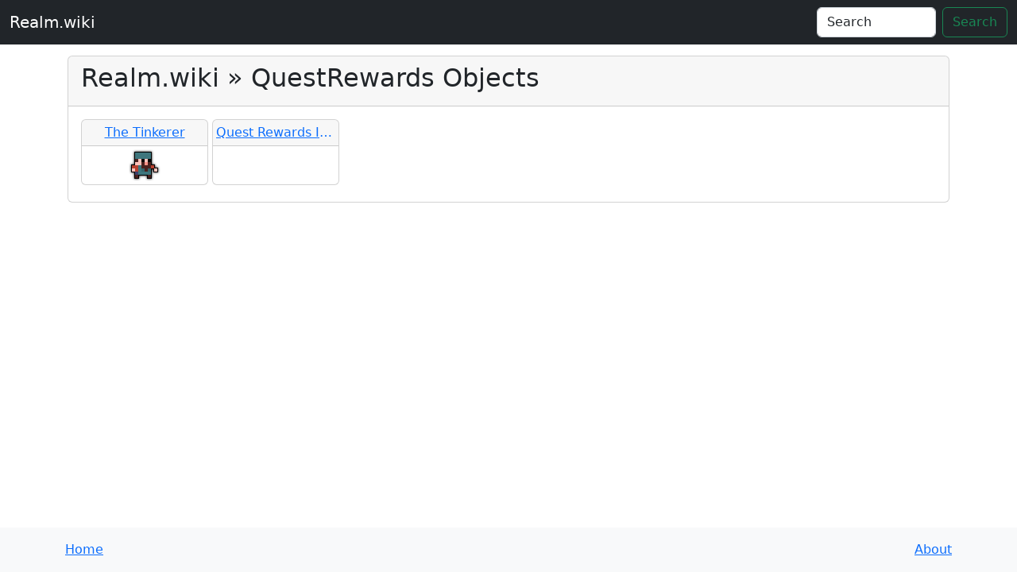

--- FILE ---
content_type: text/html
request_url: https://realm.wiki/list/ObjectClass?type=QuestRewards
body_size: 4475
content:

					<!doctype html>
					<html lang='en' class='h-100'>
					  <head>
						<meta charset='utf-8'>
						<meta name='viewport' content='width=device-width, initial-scale=1'>
						<meta name='description' content='QuestRewards Objects information in Realm of the Mad God - the free online MMORPG game - RotMG Wiki - Realm.wiki'>
						<meta name='image' content='https://i.imgur.com/IGeNQov.jpg'>
						<meta name='og:image' content='https://i.imgur.com/IGeNQov.jpg'>
						<title>QuestRewards Objects &laquo; Realm.wiki</title>
						
			<style>
					@font-face {
						font-family: ChronoType;
						src: url('https://cdn.shopify.com/s/files/1/1913/2391/files/ChronoType.otf?v=1658081288');
					}

					.tier-ut {
						color: rgb(133, 20, 250);
					}
					.border-ut {
						border: 2px solid rgb(133, 20, 250);
					}

					.tier-st {
						color: rgb(255, 140, 0);
					}
					.border-st {
						border: 2px solid rgb(255, 140, 0);
					}

					.tier-at {
						color: rgb(51, 204, 204);
					}
					.border-at {
						border: 2px solid rgb(51, 204, 204);
					}

					.tier-tiered {
						color: rgb(255, 255, 255);
					}
					.border-tiered {
						border: 2px solid rgb(255, 255, 255);
					}

					.tier-uncommon {
						color: rgb(127, 255, 63);
					}

					.border-uncommon {
						border: 2px solid rgb(127, 255, 63);
					}

					.tier-rare {
						color: rgb(50, 135, 255);
					}

					.border-rare {
						border: 2px solid rgb(50, 135, 255);
					}

					.tier-legendary {
						color: rgb(195, 76, 255);
					}

					.border-legendary {
						border: 2px solid rgb(195, 76, 255);
					}

					.tier-divine {
						color: rgb(255, 221, 49);
					}

					.border-divine {
						border: 2px solid rgb(255, 221, 49);
					}

					.itemtooltip {
						font-family: ChronoType;
						letter-spacing: 1px;
						line-height: initial;
						overflow-x: auto;
						box-shadow: rgba(0, 0, 0, 0.19) 0px 10px 20px, rgba(0, 0, 0, 0.23) 0px 6px 6px;
						/*margin-top: 10px;*/
						max-width: 800px;
						min-width: 200px;
						margin-bottom: 8px;
					}

					.itemtooltip-header {
						min-width: 200px;
						padding: 8px 4px 8px 16px;
						background-color: rgb(34, 34, 36);
						white-space: nowrap;
						overflow: hidden;
						text-overflow: ellipsis;
						color: white;
					}

					.itemtooltip-header-left,
					.itemtooltip-header-right {
						display: inline-block;
						vertical-align: middle;
					}

					.itemtooltip-header-icon {
						margin: 0;
						width: 50px;
						height: 50px;
						background-color: rgb(45, 45, 45);
						image-rendering: pixelated;
					}

					.itemtooltip-header-icon-tier {
						display: inline;
						vertical-align: bottom;
						position: relative;
						left: -29px;
						font-size: 150%;
						text-shadow: -1px 0 black, 0 1px black, 1px 0 black, 0 -1px black;
					}

					.itemtooltip-header-display-rarity {
						font-size: 150%;
						display: inline;
						vertical-align: middle;
						text-decoration: none;
					}

					.itemtooltip-header-display-name {
						font-size: 200%;
						display: inline;
						vertical-align: middle;
						text-decoration: none;
					}

					.itemtooltip-header-display-name:hover {
						text-decoration: underline;
					}

					.itemtooltip-header-display-tier {
						font-size: 200%;
						position: absolute;
						right: 45px;
						top: 25px;
					}

					.itemtooltip-header-description {
						color: rgb(146, 146, 146);
						font-size: 150%;
					}

					.itemtooltip-body {
						min-width: 200px;
						padding: 4px 16px 4px 16px;
						background-color: rgb(45, 45, 45);
					}

					.itemtooltip-body-details {
						background-color: rgb(45, 45, 45);
					}

					.itemtooltip-body-details[open] > summary::before {
						content: '- ';
					}

					.itemtooltip-body-details > summary::before {
						content: '+ ';
					}

					.itemtooltip-body-summary::marker, .itemtooltip-body-summary::-webkit-details-marker {
						display: none;
					}

					.itemtooltip-body-summary {
						padding: 4px 16px 4px 15px;
						color: lawngreen;
						font-size: 125%;
						cursor: pointer;
						list-style: none;
					}

					.itemtooltip-body-description {
						font-size: 125%;
						color: rgb(123, 124, 125);
					}

					.itemtooltip-body-divider {
						border-left: none !important;
						border-right: none !important;
						border-bottom: none !important;
						margin-top: 8px;
						margin-bottom: 8px;
						opacity: 1;
					}

					.itemtooltip-body-stats-soulbound {
						font-size: 150%;
						color: rgb(217, 217, 217);
					}

					.itemtooltip-body-stats-damage-label {
						color: rgb(123, 124, 125);
						font-size: 150%;
					}

					.itemtooltip-body-stats-damage-range {
						font-size: 300%;
						color: rgb(255, 255, 143);
					}

					.itemtooltip-body-stats-category {
						font-size: 125%;
						color: rgb(179, 179, 179);
					}

					.itemtooltip-body-stats-bonus {
						font-size: 125%;
						color: rgb(255, 255, 143);
					}

					.itemtooltip-body-stats-enchantment {
						font-size: 125%;
						color: rgb(66, 222, 228);
					}

					.itemtooltip-body-stats-specifier {
						font-size: 125%;
						color: rgb(255, 153, 0);
					}

					.itemtooltip-body-set-name {
						color: rgb(247, 138, 1);
						font-size: 150%;
					}

					.itemtooltip-body-enchantments {
						color: rgb(217, 217, 217);
						font-size: 150%;
					}

					.itemtooltip-body-enchantment-left,
					.itemtooltip-body-enchantment-right {
						display: inline-block;
						vertical-align: middle;
						max-width: 85%;
					}

					.itemtooltip-body-enchantment-icon {
						margin: 0;
						width: 40px;
						height: 40px;
						background-color: rgb(45, 45, 45);
						image-rendering: pixelated;
					}

					.itemtooltip-body-enchantment-display-name {
						color: white;
						font-size: 125%;
						display: inline;
						vertical-align: middle;
					}

					.itemtooltip-body-enchantment-description {
						color: rgb(179, 226, 216);
						font-size: 125%;
						display: inline;
						vertical-align: middle;
						text-decoration: none;
					}

					.itemtooltip-footer {
						min-width: 200px;
						padding: 8px 16px 8px 16px;
						background-color: rgb(34, 34, 36);
					}

					.itemtooltip-footer-feedpower {
						color: white;
						font-size: 150%;
					}

					.itemtooltip-footer-forge {
						float: right;
						color: white;
						font-size: 150%;
					}

					.itemtooltip-footer-forge-icon {
						vertical-align: inherit;
					}


					.home-container {
						display: flex;
						flex-direction: row;
					}

					.home-container div {
						flex: 1;
						padding: 10px;
					}


					.home-container {
						display: flex;
						flex-wrap: wrap;
						justify-content: space-between;
					}
            
					.home-container > div {
						flex: 1 1 auto;
						min-width: 300px; /* Adjust as needed */
						margin: 10px;
						box-sizing: border-box;
					}

					.game-sprite {
						width: 40px;
						height: 40px;
						image-rendering: pixelated;
					}

					.item-preview {
						display: inline-block;
						width: 160px;
						padding-bottom: 5px;
					}

					.bd-placeholder-img {
						font-size: 1.125rem;
						text-anchor: middle;
						-webkit-user-select: none;
						-moz-user-select: none;
						user-select: none;
					}

					@media (min-width: 768px) {
						.bd-placeholder-img-lg {
							font-size: 3.5rem;
						}
					}

					.b-example-divider {
						height: 3rem;
						background-color: rgba(0, 0, 0, .1);
						border: solid rgba(0, 0, 0, .15);
						border-width: 1px 0;
						box-shadow: inset 0 .5em 1.5em rgba(0, 0, 0, .1), inset 0 .125em .5em rgba(0, 0, 0, .15);
					}

					.b-example-vr {
						flex-shrink: 0;
						width: 1.5rem;
						height: 100vh;
					}

					.bi {
						vertical-align: -.125em;
						fill: currentColor;
					}

					.nav-scroller {
						position: relative;
						z-index: 2;
						height: 2.75rem;
						overflow-y: hidden;
					}

					.nav-scroller .nav {
						display: flex;
						flex-wrap: nowrap;
						padding-bottom: 1rem;
						margin-top: -1px;
						overflow-x: auto;
						text-align: center;
						white-space: nowrap;
						-webkit-overflow-scrolling: touch;
					}

					main > .container {
						padding: 70px 15px 0;
						margin-bottom: 15px;
					}

					.preview-card > .card-body {
						padding: 4px;
					}

					/*.preview-card < a {
						text-decoration: none !important;
					}*/

					.preview-card > .card-header {
						padding: 4px;
						text-decoration: none !important;
						white-space: nowrap;
						overflow: hidden;
						text-overflow: ellipsis;
					}

					ul {
						margin-bottom: 0 !important;
					}

			</style>
						<link href='https://cdn.jsdelivr.net/npm/bootstrap@5.2.1/dist/css/bootstrap.min.css' rel='stylesheet' integrity='sha384-iYQeCzEYFbKjA/T2uDLTpkwGzCiq6soy8tYaI1GyVh/UjpbCx/TYkiZhlZB6+fzT' crossorigin='anonymous'>
					  </head>
					  <body class='d-flex flex-column h-100'>
						<header>
						  <nav class='navbar navbar-expand-md navbar-dark fixed-top bg-dark'>
							<div class='container-fluid'>
							  <a class='navbar-brand' href='/'>Realm.wiki</a>
							  <form class='d-flex' role='search' action='/search' style='width:15em'>
								<input class='form-control me-2' type='search' placeholder='Search' aria-label='Search' name='query' id='query'>
								<button class='btn btn-outline-success' type='submit' onclick='saveSearch()'>Search</button>
								<script>document.getElementById('query').value = localStorage.getItem('search') ?? 'Search'</script>
								<script>function saveSearch() { localStorage.setItem('search', document.getElementById('query').value); }</script>
							  </form>
							</div>
						  </nav>
						</header>

						<main class='flex-shrink-0'>
						  <div class='container'>
							<div class='card'>
							  <div class='card-header'>
								<h2>Realm.wiki &raquo; QuestRewards Objects</h2>
							  </div>
							  <div class='card-body'>
								
				<div class='item-preview'>
					<center>
						<a href='/object?id=5972'>
								<div class='card preview-card'>
									<div class='card-header'>
										The Tinkerer
									</div>
									<div class='card-body'>
										<div class='gameobject'>
<img class='game-sprite' src='[data-uri]'>
</div>

									</div>
								</div>
							</a>
					</center>
				</div>

				<div class='item-preview'>
					<center>
						<a href='/object?id=5973'>
								<div class='card preview-card'>
									<div class='card-header'>
										Quest Rewards Inv Object
									</div>
									<div class='card-body'>
										<div class='gameobject'>
<img class='game-sprite' src='[data-uri]'>
</div>

									</div>
								</div>
							</a>
					</center>
				</div>

							  </div>
							</div>
						  </div>
						</main>

						<footer class='footer mt-auto py-3 bg-light'>
						  <div class='container'>
							<a href='/' style='float:left'>Home</a>
							<a href='/info' style='float:right'>About</a>
							<br style='clear:both'>
						  </div>
						</footer>
					  </body>
					</html>
				